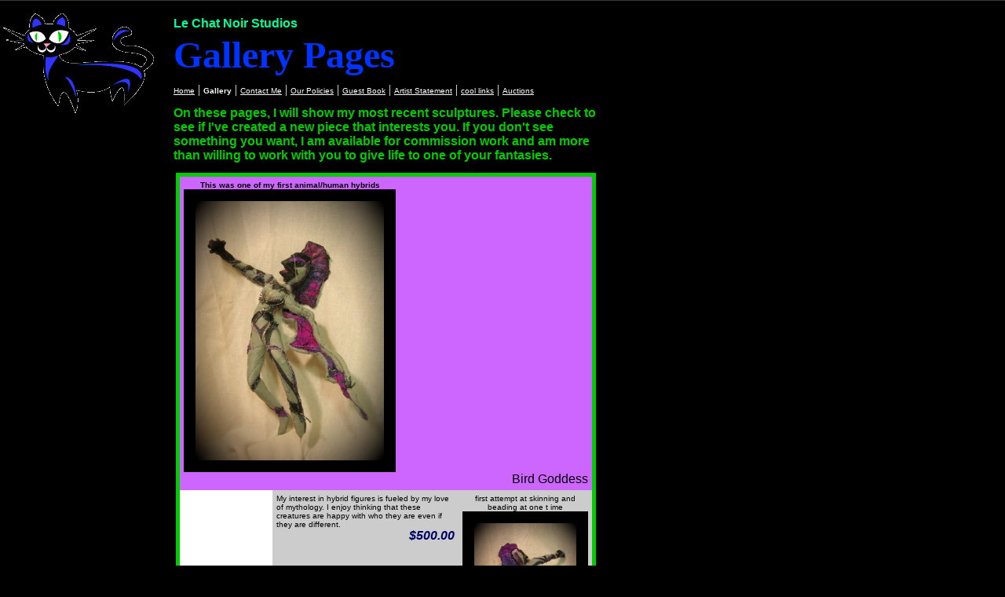

--- FILE ---
content_type: text/html
request_url: https://chatnoirstudios.tripod.com/id1.html
body_size: 50138
content:
<html>
   <HEAD>
      <meta http-equiv="Content-Type" content="text/html; charset=iso-8859-1">
   
      <META http-equiv="Content-Type" content="text/html; charset=iso-8859-1">
      <META http-equiv="Expires" content="0">
      <META name="TRELLIX_BUILDER_VER" content="1.0"><META name="TRELLIX_OPEN_SITE_COMMAND" content="http://build.tripod.lycos.com:80/trellix/sitebuilder/SiteBuilderServlet?fUrl=/trellix/sitebuilder/f_error.html&sUrl=/trellix/sitebuilder/f_edit_page.html&Command=OpenSite&FileName=367614837896718478/site.xml"></META>
      <!--base href="https://chatnoirstudios.tripod.com//"-->
      <!--/base--><script language="Javascript"><!--
		document.isTrellix = 1;
//						--></script><title>Our Products</title>
   </HEAD>
   <body leftmargin="0" topmargin="0" marginwidth="0" marginheight="0" bgcolor="000000" background="/imagelib/sitebuilder/layout/spacer.gif" link="#0099cc" vlink="#006699" alink="#99ccff"><!--'"</title></head>-->

<script type="text/javascript">
//OwnerIQ
var __oiq_pct = 50;
if( __oiq_pct>=100 || Math.floor(Math.random()*100/(100-__oiq_pct)) > 0 ) {
var _oiqq = _oiqq || [];
_oiqq.push(['oiq_addPageBrand','Lycos']);
_oiqq.push(['oiq_addPageCat','Internet > Websites']);
_oiqq.push(['oiq_addPageLifecycle','Intend']);
_oiqq.push(['oiq_doTag']);
(function() {
var oiq = document.createElement('script'); oiq.type = 'text/javascript'; oiq.async = true;
oiq.src = document.location.protocol + '//px.owneriq.net/stas/s/lycosn.js';
var s = document.getElementsByTagName('script')[0]; s.parentNode.insertBefore(oiq, s);
})();
}
//Google Analytics
var _gaq = _gaq || [];
_gaq.push(['_setAccount','UA-21402695-19']);
_gaq.push(['_setDomainName','tripod.com']);
_gaq.push(['_setCustomVar',1,'member_name','chatnoirstudios',3]);
_gaq.push(['_trackPageview']);
(function() {
var ga = document.createElement('script'); ga.type = 'text/javascript'; ga.async = true;
ga.src = ('https:' == document.location.protocol ? 'https://ssl' : 'http://www') + '.google-analytics.com/ga.js';
var s = document.getElementsByTagName('script')[0]; s.parentNode.insertBefore(ga, s);
})();
//Lycos Init
function getReferrer() {
var all= this.document.cookie;
if (all== '') return false;
var cookie_name = 'REFERRER=';
var start = all.lastIndexOf(cookie_name);
if (start == -1) return false;
start += cookie_name.length;
var end = all.indexOf(';', start);
if (end == -1) end = all.length;
return all.substring(start, end);
}
function getQuery() {
var rfr = getReferrer();
if (rfr == '') return false;
var q = extractQuery(rfr, 'yahoo.com', 'p=');
if (q) return q;
q = extractQuery(rfr, '', 'q=');
return q ? q : "";
}
function extractQuery(full, site, q_param) {
var start = full.lastIndexOf(site);
if (start == -1) return false;
start = full.lastIndexOf(q_param);
if (start == -1) return false;
start += q_param.length;
var end = full.indexOf('&', start);
if (end == -1) end = full.length;
return unescape(full.substring(start, end)).split(" ").join("+");
}
function generateHref(atag, template){
atag.href=template.replace('_MYURL_', window.location.href.replace('http://', '')).replace('_MYTITLE_','Check%20out%20this%20Tripod%20Member%20site!'); 
}
var lycos_ad = Array();
var lycos_onload_timer;
var cm_role = "live";
var cm_host = "tripod.lycos.com";
var cm_taxid = "/memberembedded";
var tripod_member_name = "chatnoirstudios";
var tripod_member_page = "chatnoirstudios/id1.html";
var tripod_ratings_hash = "1769329519:366ba783fa02d8e5c34e611f685fca79";

var lycos_ad_category = {"dmoz":"arts\/bodyart","ontarget":"&CAT=arts%20and%20entertainment","find_what":"paris"};

var lycos_ad_remote_addr = "209.202.244.9";
var lycos_ad_www_server = "www.tripod.lycos.com";
var lycos_ad_track_small = "";
var lycos_ad_track_served = "";
var lycos_search_query = getQuery();
</script>

<script type="text/javascript" src="https://scripts.lycos.com/catman/init.js"></script>

<script type='text/javascript'>
 var googletag = googletag || {};
 googletag.cmd = googletag.cmd || [];
 (function() {
   var gads = document.createElement('script');
   gads.async = true;
   gads.type = 'text/javascript';
   var useSSL = 'https:' == document.location.protocol;
   gads.src = (useSSL ? 'https:' : 'http:') +
     '//www.googletagservices.com/tag/js/gpt.js';
   var node = document.getElementsByTagName('script')[0];
   node.parentNode.insertBefore(gads, node);
 })();
</script>

<script type='text/javascript'>
 googletag.cmd.push(function() {
   googletag.defineSlot('/95963596/TRI_300X250_dfp', [300, 250], 'div-gpt-ad-1450204159126-0').addService(googletag.pubads());
   googletag.defineSlot('/95963596/TRI_above_728x90_dfp', [728, 90], 'div-gpt-ad-1450204159126-1').addService(googletag.pubads());
   googletag.defineSlot('/95963596/TRI_below_728x90_dfp', [728, 90], 'div-gpt-ad-1450204159126-2').addService(googletag.pubads());
   googletag.pubads().enableSingleRequest();
   googletag.enableServices();
 });
</script>


<script type="text/javascript"> 
(function(isV)
{
    if( !isV )
    {
        return;
    }
    var adMgr = new AdManager();
    var lycos_prod_set = adMgr.chooseProductSet();
    var slots = ["leaderboard", "leaderboard2", "toolbar_image", "toolbar_text", "smallbox", "top_promo", "footer2", "slider"];
    var adCat = this.lycos_ad_category;
    adMgr.setForcedParam('page', (adCat && adCat.dmoz) ? adCat.dmoz : 'member');
    if (this.lycos_search_query)
    {
        adMgr.setForcedParam("keyword", this.lycos_search_query);
    } 
    else if(adCat && adCat.find_what)
    {
        adMgr.setForcedParam('keyword', adCat.find_what);
    }
    
    for (var s in slots)
    {
        var slot = slots[s];
        if (adMgr.isSlotAvailable(slot))
        {
            this.lycos_ad[slot] = adMgr.getSlot(slot);
        }
    }

    adMgr.renderHeader();
    adMgr.renderFooter();
}((function() {

var w = 0, h = 0, minimumThreshold = 300;

if (top == self)
{
    return true;
}
if (typeof(window.innerWidth) == 'number' )
{
    w = window.innerWidth;
    h = window.innerHeight;
}
else if (document.documentElement && (document.documentElement.clientWidth || document.documentElement.clientHeight))
{
    w = document.documentElement.clientWidth;
    h = document.documentElement.clientHeight;
}
else if (document.body && (document.body.clientWidth || document.body.clientHeight))
{
    w = document.body.clientWidth;
    h = document.body.clientHeight;
}
return ((w > minimumThreshold) && (h > minimumThreshold));
}())));




window.onload = function()
{
    var f = document.getElementById("FooterAd");
    var b = document.getElementsByTagName("body")[0];
    b.appendChild(f);
    f.style.display = "block";
    document.getElementById('lycosFooterAdiFrame').src = '/adm/ad/footerAd.iframe.html';
    


    
    // DOM Inj Ad
    (function(isTrellix)
    {
        var e = document.createElement('iframe');
        e.style.border = '0';
        e.style.margin = 0;
        e.style.display = 'block';
        e.style.cssFloat = 'right';
        e.style.height = '254px';
        e.style.overflow = 'hidden';
        e.style.padding = 0;
        e.style.width = '300px';


        var isBlokedByDomain = function( href )
        {
            var blockedDomains = [
                "ananyaporn13000.tripod.com",
                "xxxpornxxx.tripod.com"
            ];
            var flag = false;
            
            for( var i=0; i<blockedDomains.length; i++ )
            {
                if( href.search( blockedDomains[ i ] ) >= 0 )
                {
                    flag = true;
                }
            }
            return flag;
        }

        var getMetaContent = function( metaName )
        {
            var metas = document.getElementsByTagName('meta');
            for (i=0; i<metas.length; i++)
            { 
                if( metas[i].getAttribute("name") == metaName )
                { 
                    return metas[i].getAttribute("content"); 
                } 
            }
            return false;
        }
        
        var getCommentNodes = function(regexPattern)
        {
            var nodes = {};
            var nodesA = [];
            var preferredNodesList = ['a', 'c', 'b'];
        
            (function getNodesThatHaveComments(n, pattern)
            {
                if (n.hasChildNodes())
                {
                    if (n.tagName === 'IFRAME')
                    {
                        return false;
                    }
                    for (var i = 0; i < n.childNodes.length; i++)
                    {
                        if ((n.childNodes[i].nodeType === 8) && (pattern.test(n.childNodes[i].nodeValue)))
                        {
                            var areaName = pattern.exec(n.childNodes[i].nodeValue)[1];
                            nodes[areaName] = n;
                        }
                        else if (n.childNodes[i].nodeType === 1)
                        {
                            getNodesThatHaveComments(n.childNodes[i], pattern);
                        }
                    }
                }
            }(document.body, regexPattern));

            for (var i in preferredNodesList)
            {
                if (nodes[preferredNodesList[i]])
                {
                    if( isTrellix && nodes[preferredNodesList[i]].parentNode.parentNode.parentNode.parentNode )
                    {
                        nodesA.push(nodes[preferredNodesList[i]].parentNode.parentNode.parentNode.parentNode);
                    }
                    else
                    {
                        nodesA.push( nodes[preferredNodesList[i]] );
                    }
                }
            }
            return nodesA;
        }
        
        
        var properNode = null;
        var areaNodes = getCommentNodes( new RegExp( '^area Type="area_(\\w+)"' ) );

        for (var i = 0; i < areaNodes.length; i++)
        {
            var a = parseInt(getComputedStyle(areaNodes[i]).width);
            if ((a >= 300) && (a <= 400))
            {
                properNode = areaNodes[i];
                break;
            }
        }


        var propertyName = getMetaContent("property") || false;
        if( isTrellix && (properNode) )
        {
            e.src = '/adm/ad/injectAd.iframe.html';
            properNode.insertBefore(e, properNode.firstChild);
        }
        else if( isTrellix && !( properNode ) ) // Slap the ad eventhought there is no alocated slot
        {
            e.src = '/adm/ad/injectAd.iframe.html';
            e.style.cssFloat = 'none';
            var cdiv = document.createElement('div');
            cdiv.style = "width:300px;margin:10px auto;";
            cdiv.appendChild( e );
            b.insertBefore(cdiv, b.lastChild);
        }
        else if( !isBlokedByDomain( location.href ) )
        {
            var injF = document.createElement('iframe');
            injF.style.border = '0';
            injF.style.margin = 0;
            injF.style.display = 'block';
            injF.style.cssFloat = 'none';
            injF.style.height = '254px';
            injF.style.overflow = 'hidden';
            injF.style.padding = 0;
            injF.style.width = '300px';
            injF.src = '/adm/ad/injectAd.iframe.html';

            if( b && ( !isTrellix || ( typeof isTrellix == "undefined" ) ) ) // All other tripod props
            {
                var cdiv = document.createElement('div');
                cdiv.style = "width:300px;margin:10px auto;";
                cdiv.appendChild( injF );
                b.insertBefore(cdiv, b.lastChild);
            } 
        }
  }( document.isTrellix ));
}

</script>

<div id="tb_container" style="background:#DFDCCF; border-bottom:1px solid #393939; position:relative; z-index:999999999!important">
<!--form name="search" onSubmit="return searchit()" id='header_search' >
<input type="text" placeholder="Search" size=30 name="search2" value="">
<input type="button" value="Go!" onClick="searchit()">
</form>
<style>
form#header_search {
    width: 916px;
    margin: 0 auto 8px;
    position: relative;
}


form#header_search input {
    height: 40px;
    font-size: 14px;
    line-height: 40px;
    padding: 0 8px;
    box-sizing: border-box;
    background: #F4F2E9;
    border: 1px solid #BBB8B8;
    transition: background-color 300ms ease-out,
                color 300ms ease;
}

form#header_search input[type="text"] {
    width: 100%;
}
form#header_search input[type="text"]:focus {
    border-color: #A2D054;
    background-color: #fff;
    box-shadow: 0 0px 12px -4px #A2D054;
}



form#header_search input[type="button"] {
    position: absolute;
    top: 1px;
    right: 1px;
    opacity: 1;
    background: #DFDCCF;
    color: #463734;
    width: 125px;
    cursor: pointer;
    height: 38px;
    border: none;
}
form#header_search input[type="text"]:focus ~ input[type='button']:hover,
form#header_search input[type='button']:hover {
    background-color: #A5CE56;
    color: #fff;
}
form#header_search input[type="text"]:focus ~ input[type='button'] {
    background-color: #52AEDF;
    color: #fff;
}

</style>

<script>
function searchit(){
    
    // determine environment 
    var search_env 
    if (lycos_ad_www_server.indexOf(".pd.") > -1) {
       search_env = 'http://search51.pd.lycos.com/a/';
    } else if (lycos_ad_www_server.indexOf(".qa.") > -1) {
       search_env = 'http://search51.qa.lycos.com/a/';
    } else {
       search_env = 'http://search51.lycos.com/a/';
    }

var search_term = encodeURIComponent(document.search.search2.value)
var search_url = search_env+search_term;
window.open(search_url);

return false
}
</script-->
<style>
    .adCenterClass{margin:0 auto}
</style>
<div id="tb_ad" class="adCenterClass" style="display:block!important; overflow:hidden; width:916px;">

<div id="ad_container" style="display:block!important; float:left; width:728px ">
<script type="text/javascript">
if (typeof lycos_ad !== "undefined" && "leaderboard" in lycos_ad) {
  document.write(lycos_ad['leaderboard']);
}
</script>
</div>
</div>
</div>
<script type="text/javascript">
if (typeof lycos_ad !== "undefined" && "slider" in lycos_ad) {
  document.write(lycos_ad['slider']);
}
</script> <!-- added 7/22 -->
<div id="FooterAd" style="background:#DFDCCF; border-top:1px solid #393939; clear:both; display:none; width:100%!important; position:relative; z-index:999999!important; height:90px!important"> 
<div class="adCenterClass" style="display:block!important; overflow:hidden; width:916px;">
<div id="footerAd_container" style="display:block!important; float:left; width:728px">
<iframe id="lycosFooterAdiFrame" style="border:0; display:block; float:left; height:96px; overflow:hidden; padding:0; width:750px"></iframe>
</div>
</div>
</div>


      <table border="0" cellspacing="0" cellpadding="0">
         <tr valign="top">
            <td width="760"><img src="/imagelib/sitebuilder/layout/spacer.gif" width="760" height="15" alt=""></td>
         </tr>
      </table>
      <table cellpadding="0" cellspacing="0" border="0">
         <tr valign="top">
            <td width="200" align="center"><img src="/imagelib/sitebuilder/pictures/qpics/animals/blackcat.gif" border="0" alt=""><img src="/imagelib/sitebuilder/layout/spacer.gif" width="200" height="1" alt=""></td>
            <td width="7"><img src="/imagelib/sitebuilder/layout/spacer.gif" width="7" height="10" alt=""></td>
            <td width="2"><img src="/imagelib/sitebuilder/layout/spacer.gif" width="2" height="1" alt=""></td>
            <td width="7"><img src="/imagelib/sitebuilder/layout/spacer.gif" width="7" height="10" alt=""></td>
            <td width="553">
               <table cellpadding="5" cellspacing="0" border="0">
                  <tr valign="top">
                     <td width="542">
                        <table cellpadding="0" cellspacing="0" border="0">
                           <tr>
                              <td width="541" colspan="2">
                                 <p align="left"><font face="Verdana,Arial,Helvetica,sans-serif" size="3" color="00ff99"><b>Le Chat Noir Studios</b></font></p>
                              </td>
                           </tr>
                           <tr>
                              <td width="541" colspan="2"><img src="/imagelib/sitebuilder/layout/spacer.gif" height="3" width="1" alt=""></td>
                           </tr>
                           <tr>
                              <td width="541" colspan="2">
                                 <div><font face="Times New Roman,Times,serif" size="7" color="0033ff"><b>Gallery Pages</b></font></div>
                              </td>
                           </tr>
                           <tr>
                              <td width="541" colspan="2"><img src="/imagelib/sitebuilder/layout/spacer.gif" height="3" width="1" alt=""></td>
                           </tr>
                           <tr>
                              <td>
                                 <table cellpadding="0" cellspacing="0" border="0">
                                    <tr>
                                       <td></td>
                                    </tr>
                                    <tr>
                                       <td><img src="/imagelib/sitebuilder/layout/spacer.gif" height="5" width="1" alt=""></td>
                                    </tr>
                                    <tr>
                                       <td>
                                          <!--navbar Type="horiz" uses-text="Y" face="Verdana,Arial,Helvetica,sans-serif" size="1" color="#ffffff" style="0"--><font face="Verdana,Arial,Helvetica,sans-serif" size="1" color="#ffffff"><a class="NavBar" href="index.html"><font color="#ffffff">Home</font></a></font><font color="#ffffff"> | </font><font face="Verdana,Arial,Helvetica,sans-serif" size="1" color="#ffffff"><a class="NavBar" href="id1.html" style="text-decoration: none;"><font color="#ffffff"><b>Gallery</b></font></a></font><font color="#ffffff"> | </font><font face="Verdana,Arial,Helvetica,sans-serif" size="1" color="#ffffff"><a class="NavBar" href="id2.html"><font color="#ffffff">Contact Me</font></a></font><font color="#ffffff"> | </font><font face="Verdana,Arial,Helvetica,sans-serif" size="1" color="#ffffff"><a class="NavBar" href="id3.html"><font color="#ffffff">Our Policies</font></a></font><font color="#ffffff"> | </font><font face="Verdana,Arial,Helvetica,sans-serif" size="1" color="#ffffff"><a class="NavBar" href="id4.html"><font color="#ffffff">Guest Book</font></a></font><font color="#ffffff"> | </font><font face="Verdana,Arial,Helvetica,sans-serif" size="1" color="#ffffff"><a class="NavBar" href="id5.html"><font color="#ffffff">Artist Statement</font></a></font><font color="#ffffff"> | </font><font face="Verdana,Arial,Helvetica,sans-serif" size="1" color="#ffffff"><a class="NavBar" href="id6.html"><font color="#ffffff">cool links</font></a></font><font color="#ffffff"> | </font><font face="Verdana,Arial,Helvetica,sans-serif" size="1" color="#ffffff"><a class="NavBar" href="id20.html"><font color="#ffffff">Auctions</font></a></font>
                                          <!--/navbar-->
                                       </td>
                                    </tr>
                                 </table>
                              </td>
                           </tr>
                           <tr>
                              <td width="541" colspan="2"><img src="/imagelib/sitebuilder/layout/spacer.gif" height="12" width="1" alt=""></td>
                           </tr>
                           <tr>
                              <td width="541" colspan="2">
                                 <!--area Type="subhead" face="Verdana,Arial,Helvetica,sans-serif" size="3" color="00cc00" style="1"-->
                                 			
                                 <div><font face="Verdana,Arial,Helvetica,sans-serif" size="3" color="00cc00"><b><DIV align=left>On these pages, I will show my most recent sculptures. Please check to see if I've created a new piece that
                                    interests you. If you don't see something you want, I am available for commission work and am more than willing to work with
                                    you to&nbsp;give life to one of your fantasies.&nbsp;
                                    <!--"''"--></DIV></b></font>
                                 </div>
                                 		
                                 <!--/area Type="subhead"-->
                              </td>
                           </tr>
                        </table>
                     </td>
                  </tr>
                  <tr valign="top">
                     <td width="542" colspan="2">
                        <table cellpadding="3" cellspacing="0" border="0">
                           <tr>
                              <td width="535">
                                 <!--area Type="main" face="Verdana,Arial,Helvetica,sans-serif" size="2" color="00cc00" style="0"-->
                                 			
                                 <p>
                                    <table border="0" width="100%" cellspacing="0" cellpadding="0">
                                       <tr>
                                          <td colspan="3" height="5" bgcolor="00cc00"><img src="/imagelib/sitebuilder/layout/blank.gif" border="0" width="1" height="5"></td>
                                       </tr>
                                       <tr>
                                          <td width="5" bgcolor="00cc00"><img src="/imagelib/sitebuilder/layout/blank.gif" border="0" width="5" height="1"></td>
                                          <td>
                                             <table border="0" width="100%" TemplateId="layout5" TlxClass="callout" bordercolor="" cellpadding="5" cellspacing="0">
                                                				
                                                				
                                                			
                                                <tr>
                                                   <td bgcolor="cc66ff" background="/imagelib/sitebuilder/layout/spacer.gif" TlxField="area3" align="center" colspan="3" valign="middle">
                                                      						
                                                      <div align="left">
                                                         <table border="0" cellpadding="0" cellspacing="0">
                                                            <tr>
                                                               <td align="center" width="270"><font face="Verdana,Arial,Helvetica,sans-serif" size="1" color="#000000"><b>This was one of my first animal/human hybrids</b></font></td>
                                                            </tr>
                                                            <tr>
                                                               <td align="center">
                                                                  <table border="0" cellpadding="0" cellspacing="0" align="center">
                                                                     <tr>
                                                                        <TD HEIGHT="15" COLSPAN="3" bgcolor="#000000"><img src="/imagelib/sitebuilder/layout/blank.gif" BORDER="0" ALT=""></TD>
                                                                     </tr>
                                                                     <tr>
                                                                        <td width="15" bgcolor="#000000"><img src="/imagelib/sitebuilder/layout/blank.gif" WIDTH="15" HEIGHT="1" BORDER="0" ALT=""></td>
                                                                        <td><a href="/imagelib/sitebuilder/misc/show_image.html?linkedwidth=300&amp;linkpath=https://chatnoirstudios.tripod.com/sitebuildercontent/sitebuilderpictures/birdgoddessjpeg.jpg&amp;target=_self&amp;title=This was one of my first animal/human hybrids" target="_self"><font  color="#000000"><img alt="birdgoddessjpeg.jpg" border="" src="sitebuildercontent/sitebuilderpictures/birdgoddessjpeg.jpg" vspace="0" hspace="0" width="240"></font></a></td>
                                                                        <td width="15" bgcolor="#000000"><img src="/imagelib/sitebuilder/layout/blank.gif" WIDTH="15" HEIGHT="1" BORDER="0" ALT=""></td>
                                                                     </tr>
                                                                     <tr>
                                                                        <td height="15" colspan="3" bgcolor="#000000"><img src="/imagelib/sitebuilder/layout/blank.gif" WIDTH="1" HEIGHT="1" BORDER="0" ALT=""></td>
                                                                     </tr>
                                                                  </table>
                                                               </td>
                                                            </tr>
                                                         </table>
                                                      </div>
                                                      <div><font face="Verdana,Arial,Helvetica,sans-serif" size="3" color="#000000"><DIV align=right>Bird Goddess
                                                         <!--"''"--></DIV></font>
                                                      </div>
                                                      					
                                                   </td>
                                                </tr>
                                                <tr>
                                                   <td bgcolor="ffffff" background="/imagelib/sitebuilder/layout/spacer.gif" TlxField="area1" width="25%"> </td>
                                                   <td bgcolor="cccccc" background="/imagelib/sitebuilder/layout/spacer.gif" TlxField="area2" valign="top" width="50%">
                                                      						
                                                      <div><font face="Verdana,Arial,Helvetica,sans-serif" size="1" color="#000000"><DIV>My interest in hybrid figures is fueled by my love of mythology. I enjoy thinking that these creatures are happy with
                                                         who they are even if they are different.
                                                         <!--"''"--></DIV></font>
                                                      </div>
                                                      						
                                                      <div><font face="Verdana,Arial,Helvetica,sans-serif" size="1" color="#000000"><DIV align=right><FONT color=#000066 face=Arial,Helvetica,sans-serif size=3><STRONG><EM>$500.00</EM></STRONG></FONT>
                                                         <!--"''"--></DIV></font>
                                                      </div>
                                                      					
                                                   </td>
                                                   <td bgcolor="cccccc" background="/imagelib/sitebuilder/layout/spacer.gif" TlxField="area4" width="25%">
                                                      						
                                                      <div align="left">
                                                         <table border="0" cellpadding="0" cellspacing="0">
                                                            <tr>
                                                               <td align="center" width="160"><font face="Verdana,Arial,Helvetica,sans-serif" size="1" color="#000000">first attempt at skinning and beading at one t ime</font></td>
                                                            </tr>
                                                            <tr>
                                                               <td align="center">
                                                                  <table border="0" cellpadding="0" cellspacing="0" align="center">
                                                                     <tr>
                                                                        <TD HEIGHT="15" COLSPAN="3" bgcolor="#000000"><img src="/imagelib/sitebuilder/layout/blank.gif" BORDER="0" ALT=""></TD>
                                                                     </tr>
                                                                     <tr>
                                                                        <td width="15" bgcolor="#000000"><img src="/imagelib/sitebuilder/layout/blank.gif" WIDTH="15" HEIGHT="1" BORDER="0" ALT=""></td>
                                                                        <td><a href="/imagelib/sitebuilder/misc/show_image.html?linkedwidth=300&amp;linkpath=https://chatnoirstudios.tripod.com/sitebuildercontent/sitebuilderpictures/.pond/birdgoddess1jpeg.jpg.w300h400.jpg&amp;target=tlx_new&amp;title=first attempt at skinning and beading at one t ime" target="tlx_new"><font  color="#000000"><img alt="birdgoddess1jpeg.jpg" border="" src="sitebuildercontent/sitebuilderpictures/.pond/birdgoddess1jpeg.jpg.w180h240.jpg" vspace="0" hspace="0" width="130"></font></a></td>
                                                                        <td width="15" bgcolor="#000000"><img src="/imagelib/sitebuilder/layout/blank.gif" WIDTH="15" HEIGHT="1" BORDER="0" ALT=""></td>
                                                                     </tr>
                                                                     <tr>
                                                                        <td height="15" colspan="3" bgcolor="#000000"><img src="/imagelib/sitebuilder/layout/blank.gif" WIDTH="1" HEIGHT="1" BORDER="0" ALT=""></td>
                                                                     </tr>
                                                                  </table>
                                                               </td>
                                                            </tr>
                                                            <tr>
                                                               <td align="center" width="160"><font face="Verdana,Arial,Helvetica,sans-serif" size="1" color="#000000">back of  Bird Goddess        </font></td>
                                                            </tr>
                                                         </table>
                                                      </div>
                                                      					
                                                   </td>
                                                </tr>
                                             </table>
                                          </td>
                                          <td width="5" bgcolor="00cc00"><img src="/imagelib/sitebuilder/layout/blank.gif" border="0" width="5" height="1"></td>
                                       </tr>
                                       <tr>
                                          <td colspan="3" height="5" bgcolor="00cc00"><img src="/imagelib/sitebuilder/layout/blank.gif" border="0" width="1" height="5"></td>
                                       </tr>
                                    </table>
                                 </p>
                                 			
                                 <p>
                                    <table border="0" width="100%" cellspacing="0" cellpadding="0">
                                       <tr>
                                          <td colspan="3" height="2" bgcolor="ffcc00"><img src="/imagelib/sitebuilder/layout/blank.gif" border="0" width="1" height="2"></td>
                                       </tr>
                                       <tr>
                                          <td width="2" bgcolor="ffcc00"><img src="/imagelib/sitebuilder/layout/blank.gif" border="0" width="2" height="1"></td>
                                          <td>
                                             <table border="0" width="100%" TemplateId="layout5" TlxClass="callout" bordercolor="" cellpadding="5" cellspacing="0">
                                                				
                                                				
                                                			
                                                <tr>
                                                   <td background="/imagelib/sitebuilder/layout/spacer.gif" TlxField="area3" bgcolor="#ffffff" colspan="3">
                                                      						
                                                      <div><font face="Verdana,Arial,Helvetica,sans-serif" size="3" color="#000000"><DIV align=right>Singing Dragons
                                                         <!--"''"--></DIV></font>
                                                      </div>
                                                      					
                                                   </td>
                                                </tr>
                                                <tr>
                                                   <td background="/imagelib/sitebuilder/layout/spacer.gif" TlxField="area1" bgcolor="#ffffff" width="25%"> </td>
                                                   <td background="/imagelib/sitebuilder/layout/spacer.gif" TlxField="area2" bgcolor="ffcc33" valign="top" width="50%">
                                                      						
                                                      <div><font face="Verdana,Arial,Helvetica,sans-serif" size="1" color="#000000"><DIV>The wings of these dragons are wire that is fabric wrapped. The inserted colors are hand stitched into each section to
                                                         create a stained glass&nbsp;effect. 
                                                         <!--"''"--></DIV></font>
                                                      </div>
                                                      						
                                                      <div><font face="Verdana,Arial,Helvetica,sans-serif" size="1" color="#000000"><DIV align=right><FONT color=#000066 face=Arial,Helvetica,sans-serif size=3><STRONG><EM>$125.00 each</EM></STRONG></FONT>
                                                         <!--"''"--></DIV></font>
                                                      </div>
                                                      					
                                                   </td>
                                                   <td background="/imagelib/sitebuilder/layout/spacer.gif" TlxField="area4" bgcolor="cccccc" width="25%">
                                                      						
                                                      <p>
                                                         <div align="left">
                                                            <table border="0" cellpadding="0" cellspacing="0">
                                                               <tr>
                                                                  <td align="center" width="210"><font face="Verdana,Arial,Helvetica,sans-serif" size="1" color="#000000">Figaro</font></td>
                                                               </tr>
                                                               <tr>
                                                                  <td align="center">
                                                                     <table border="0" cellpadding="0" cellspacing="0" align="center">
                                                                        <tr>
                                                                           <TD HEIGHT="15" COLSPAN="3" bgcolor="#000000"><img src="/imagelib/sitebuilder/layout/blank.gif" BORDER="0" ALT=""></TD>
                                                                        </tr>
                                                                        <tr>
                                                                           <td width="15" bgcolor="#000000"><img src="/imagelib/sitebuilder/layout/blank.gif" WIDTH="15" HEIGHT="1" BORDER="0" ALT=""></td>
                                                                           <td><a href="/imagelib/sitebuilder/misc/show_image.html?linkedwidth=300&amp;linkpath=https://chatnoirstudios.tripod.com/sitebuildercontent/sitebuilderpictures/figaro3jpeg.jpg&amp;target=tlx_new&amp;title=Figaro" target="tlx_new"><font  color="#000000"><img alt="figaro3jpeg.jpg" border="" src="sitebuildercontent/sitebuilderpictures/.pond/figaro3jpeg.jpg.w180h247.jpg" vspace="0" hspace="0" width="180"></font></a></td>
                                                                           <td width="15" bgcolor="#000000"><img src="/imagelib/sitebuilder/layout/blank.gif" WIDTH="15" HEIGHT="1" BORDER="0" ALT=""></td>
                                                                        </tr>
                                                                        <tr>
                                                                           <td height="15" colspan="3" bgcolor="#000000"><img src="/imagelib/sitebuilder/layout/blank.gif" WIDTH="1" HEIGHT="1" BORDER="0" ALT=""></td>
                                                                        </tr>
                                                                     </table>
                                                                  </td>
                                                               </tr>
                                                            </table>
                                                         </div>
                                                      </p>
                                                      					
                                                   </td>
                                                </tr>
                                             </table>
                                          </td>
                                          <td width="2" bgcolor="ffcc00"><img src="/imagelib/sitebuilder/layout/blank.gif" border="0" width="2" height="1"></td>
                                       </tr>
                                       <tr>
                                          <td colspan="3" height="2" bgcolor="ffcc00"><img src="/imagelib/sitebuilder/layout/blank.gif" border="0" width="1" height="2"></td>
                                       </tr>
                                    </table>
                                 </p>
                                 		
                                 <!--/area Type="main"-->
                              </td>
                           </tr>
                           <tr>
                              <td><img src="/imagelib/sitebuilder/layout/spacer.gif" width="1" height="10" alt=""></td>
                           </tr>
                           <tr>
                              <td width="535" height="1"><img src="/imagelib/sitebuilder/layout/spacer.gif" width="1" height="1" alt=""></td>
                           </tr>
                           <tr>
                              <td><img src="/imagelib/sitebuilder/layout/spacer.gif" width="1" height="5" alt=""></td>
                           </tr>
                           <tr>
                              <td width="535">
                                 <!--area Type="area_a" face="Verdana,Arial,Helvetica,sans-serif" size="2" color="00cc00" style="0"-->
                                 			
                                 <p>
                                    <table border="0" width="100%" cellspacing="0" cellpadding="0">
                                       <tr>
                                          <td colspan="3" height="2" bgcolor="000066"><img src="/imagelib/sitebuilder/layout/blank.gif" border="0" width="1" height="2"></td>
                                       </tr>
                                       <tr>
                                          <td width="2" bgcolor="000066"><img src="/imagelib/sitebuilder/layout/blank.gif" border="0" width="2" height="1"></td>
                                          <td>
                                             <table border="0" width="100%" TemplateId="layout1" TlxClass="callout" bordercolor="" cellpadding="5" cellspacing="0">
                                                				
                                                				
                                                			
                                                <tr>
                                                   <td bgcolor="ffcc66" background="/imagelib/sitebuilder/layout/spacer.gif" TlxField="area1" valign="top">
                                                      						
                                                      <div><font face="Arial,Helvetica,sans-serif" size="2" color="#000000"><DIV align=center>Singing Dragons
                                                         <!--"''"--></DIV></font>
                                                      </div>
                                                      						
                                                      <div align="center">
                                                         <table border="0" cellpadding="0" cellspacing="0">
                                                            <tr>
                                                               <td align="center" width="270"><font face="Arial,Helvetica,sans-serif" size="1" color="#000000">Carmen</font></td>
                                                            </tr>
                                                            <tr>
                                                               <td align="center">
                                                                  <table border="0" cellpadding="0" cellspacing="0" align="center">
                                                                     <tr>
                                                                        <TD HEIGHT="15" COLSPAN="3" bgcolor="#000000"><img src="/imagelib/sitebuilder/layout/blank.gif" BORDER="0" ALT=""></TD>
                                                                     </tr>
                                                                     <tr>
                                                                        <td width="15" bgcolor="#000000"><img src="/imagelib/sitebuilder/layout/blank.gif" WIDTH="15" HEIGHT="1" BORDER="0" ALT=""></td>
                                                                        <td><a href="/imagelib/sitebuilder/misc/show_image.html?linkedwidth=300&amp;linkpath=https://chatnoirstudios.tripod.com/sitebuildercontent/sitebuilderpictures/carmenjpeg.jpg&amp;target=tlx_new&amp;title=Carmen" target="tlx_new"><font  color="#000000"><img alt="carmenjpeg.jpg" border="" src="sitebuildercontent/sitebuilderpictures/carmenjpeg.jpg" vspace="0" hspace="0" width="240"></font></a></td>
                                                                        <td width="15" bgcolor="#000000"><img src="/imagelib/sitebuilder/layout/blank.gif" WIDTH="15" HEIGHT="1" BORDER="0" ALT=""></td>
                                                                     </tr>
                                                                     <tr>
                                                                        <td height="15" colspan="3" bgcolor="#000000"><img src="/imagelib/sitebuilder/layout/blank.gif" WIDTH="1" HEIGHT="1" BORDER="0" ALT=""></td>
                                                                     </tr>
                                                                  </table>
                                                               </td>
                                                            </tr>
                                                         </table>
                                                      </div>
                                                      					
                                                   </td>
                                                </tr>
                                                <tr>
                                                   <td bgcolor="cc66ff" background="/imagelib/sitebuilder/layout/spacer.gif" TlxField="area2" align="center" valign="middle">
                                                      						
                                                      <div><font face="Arial,Helvetica,sans-serif" size="2" color="#000000"><DIV>While I don't know alot about Opera, I love the theatrics of it. When I made these dragons, they just cried out for operatic
                                                         names. I was happy to oblige them. 
                                                         <!--"''"--></DIV></font>
                                                      </div>
                                                      						
                                                      <div><font face="Arial,Helvetica,sans-serif" size="2" color="#000000"><DIV align=right><FONT color=#000066 face=Arial,Helvetica,sans-serif size=4><STRONG><EM>$125.00 each</EM></STRONG></FONT>
                                                         <!--"''"--></DIV></font>
                                                      </div>
                                                      					
                                                   </td>
                                                </tr>
                                             </table>
                                          </td>
                                          <td width="2" bgcolor="000066"><img src="/imagelib/sitebuilder/layout/blank.gif" border="0" width="2" height="1"></td>
                                       </tr>
                                       <tr>
                                          <td colspan="3" height="2" bgcolor="000066"><img src="/imagelib/sitebuilder/layout/blank.gif" border="0" width="1" height="2"></td>
                                       </tr>
                                    </table>
                                 </p>
                                 		
                                 <!--/area Type="area_a"-->
                              </td>
                           </tr>
                        </table>
                     </td>
                  </tr>
               </table>
            </td>
         </tr>
      </table>
      <table border="0" cellspacing="0" cellpadding="0">
         <tr>
            <td colspan="2"><img src="/imagelib/sitebuilder/layout/spacer.gif" width="10" height="20" alt=""></td>
         </tr>
         <tr valign="top">
            <td width="10"><img src="/imagelib/sitebuilder/layout/spacer.gif" width="10" height="20" alt=""></td>
            <td width="740">
               <!--area Type="runner" face="Verdana,Arial,Helvetica,sans-serif" size="2" color="00cc66" style="0"-->
               			
               <div align="left"><font face="Verdana,Arial,Helvetica,sans-serif" size="2" color="00cc66"><b><a href="id7.html"><font  color="00cc66">click here to jump to page 2</font></a></b></font>
               </div>
               <div align="left"><font face="Verdana,Arial,Helvetica,sans-serif" size="2" color="00cc66"><b><a href="id8.html"><font  color="00cc66">click here to jump to page 3</font></a></b></font>
               </div>
               <div align="left"><font face="Verdana,Arial,Helvetica,sans-serif" size="2" color="00cc66"><b><a href="id9.html"><font  color="00cc66">click here to jump to page 4</font></a></b></font>
               </div>
               <div align="left"><font face="Verdana,Arial,Helvetica,sans-serif" size="2" color="00cc66"><b><a href="id10.html"><font  color="00cc66">click here to jump to page 5</font></a></b></font>
               </div>
               		
               	
               <!--area Type="footer" face="Verdana,Arial,Helvetica,sans-serif" size="2" color="00cc66" style="0"-->
               <div align="left"><font face="Verdana,Arial,Helvetica,sans-serif" size="2" color="00cc66"><b><a href="id20.html"><font  color="00cc66">click here to jump to AP page 1</font></a></b></font>
               </div>
               <div align="left"><font face="Verdana,Arial,Helvetica,sans-serif" size="2" color="00cc66"><b><a href="id21.html"><font  color="00cc66">click here to jump to AP page 2</font></a></b></font>
               </div>
               <div align="left"><font face="Verdana,Arial,Helvetica,sans-serif" size="2" color="00cc66"><b><a href="id22.html"><font  color="00cc66">click here to jump to AP page 3</font></a></b></font>
               </div>
               <div align="left"><font face="Verdana,Arial,Helvetica,sans-serif" size="2" color="00cc66"><b><a href="id23.html"><font  color="00cc66">click here to jump to AP page 4</font></a></b></font>
               </div>
               <div align="left"><font face="Verdana,Arial,Helvetica,sans-serif" size="2" color="00cc66"><b><a href="id24.html"><font  color="00cc66">click here to jump to AP page 5</font></a></b></font>
               </div>
               <p><font face="Verdana,Arial,Helvetica,sans-serif" size="2" color="00cc66"><DIV align=center><STRONG>Le Chat Noir Studios&nbsp; *&nbsp; Lancaster&nbsp; *&nbsp; California</STRONG>
                  <!--"''"--></DIV></font>
               </p>
               <!--/area Type="footer"-->
               <!--/area Type="runner"-->
            </td>
         </tr>
      </table>
   </body>
</html>